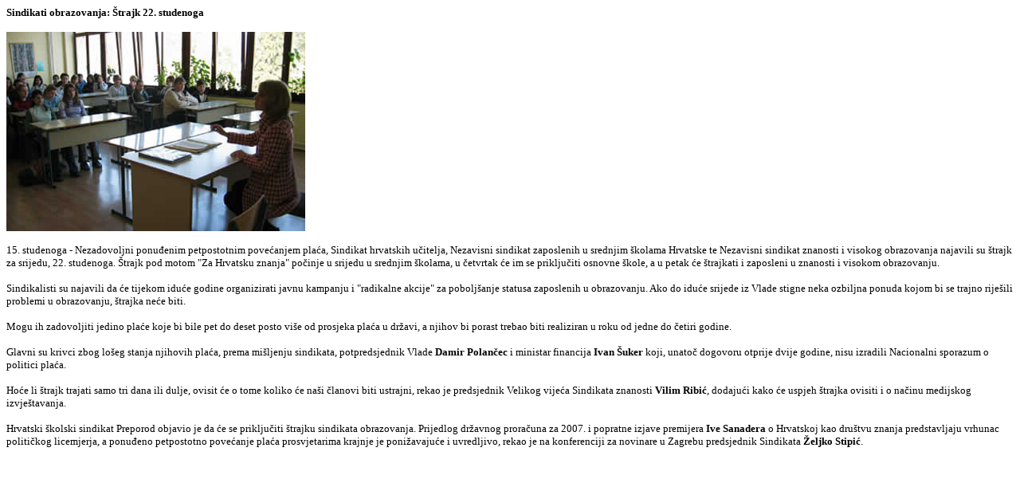

--- FILE ---
content_type: text/html
request_url: https://www.nsz.hr/datoteke/hrt.htm
body_size: 3065
content:
<html xmlns:v="urn:schemas-microsoft-com:vml"
xmlns:o="urn:schemas-microsoft-com:office:office"
xmlns:w="urn:schemas-microsoft-com:office:word"
xmlns="http://www.w3.org/TR/REC-html40">

<head>
<meta http-equiv=Content-Type content="text/html; charset=windows-1250">
<meta name=ProgId content=Word.Document>
<meta name=Generator content="Microsoft Word 10">
<meta name=Originator content="Microsoft Word 10">
<link rel=File-List href="hrt_files/filelist.xml">
<link rel=Edit-Time-Data href="hrt_files/editdata.mso">
<!--[if !mso]>
<style>
v\:* {behavior:url(#default#VML);}
o\:* {behavior:url(#default#VML);}
w\:* {behavior:url(#default#VML);}
.shape {behavior:url(#default#VML);}
</style>
<![endif]-->
<title>Sindikati obrazovanja: Štrajk 22</title>
<!--[if gte mso 9]><xml>
 <o:DocumentProperties>
  <o:Author>TanjaEvacic</o:Author>
  <o:LastAuthor>TatjanaGerjevic</o:LastAuthor>
  <o:Revision>2</o:Revision>
  <o:TotalTime>0</o:TotalTime>
  <o:Created>2006-11-15T15:05:00Z</o:Created>
  <o:LastSaved>2006-11-15T15:05:00Z</o:LastSaved>
  <o:Pages>1</o:Pages>
  <o:Words>292</o:Words>
  <o:Characters>1667</o:Characters>
  <o:Company>NSZVO</o:Company>
  <o:Lines>13</o:Lines>
  <o:Paragraphs>3</o:Paragraphs>
  <o:CharactersWithSpaces>1956</o:CharactersWithSpaces>
  <o:Version>10.4219</o:Version>
 </o:DocumentProperties>
</xml><![endif]--><!--[if gte mso 9]><xml>
 <w:WordDocument>
  <w:SpellingState>Clean</w:SpellingState>
  <w:GrammarState>Clean</w:GrammarState>
  <w:DrawingGridHorizontalSpacing>2,85 pt</w:DrawingGridHorizontalSpacing>
  <w:DrawingGridVerticalSpacing>1,95 pt</w:DrawingGridVerticalSpacing>
  <w:DisplayHorizontalDrawingGridEvery>0</w:DisplayHorizontalDrawingGridEvery>
  <w:DisplayVerticalDrawingGridEvery>2</w:DisplayVerticalDrawingGridEvery>
  <w:Compatibility>
   <w:FootnoteLayoutLikeWW8/>
   <w:ShapeLayoutLikeWW8/>
   <w:AlignTablesRowByRow/>
   <w:ForgetLastTabAlignment/>
   <w:LayoutRawTableWidth/>
   <w:LayoutTableRowsApart/>
   <w:UseWord97LineBreakingRules/>
  </w:Compatibility>
  <w:BrowserLevel>MicrosoftInternetExplorer4</w:BrowserLevel>
 </w:WordDocument>
</xml><![endif]-->
<style>
<!--
 /* Font Definitions */
 @font-face
	{font-family:"Arial Narrow";
	panose-1:2 11 5 6 2 2 2 3 2 4;
	mso-font-charset:238;
	mso-generic-font-family:swiss;
	mso-font-pitch:variable;
	mso-font-signature:647 0 0 0 159 0;}
@font-face
	{font-family:Verdana;
	panose-1:2 11 6 4 3 5 4 4 2 4;
	mso-font-charset:238;
	mso-generic-font-family:swiss;
	mso-font-pitch:variable;
	mso-font-signature:536871559 0 0 0 415 0;}
 /* Style Definitions */
 p.MsoNormal, li.MsoNormal, div.MsoNormal
	{mso-style-parent:"";
	margin:0cm;
	margin-bottom:.0001pt;
	mso-pagination:widow-orphan;
	font-size:12.0pt;
	font-family:"Arial Narrow";
	mso-fareast-font-family:"Times New Roman";
	mso-bidi-font-family:"Times New Roman";
	mso-fareast-language:EN-US;}
p
	{mso-margin-top-alt:auto;
	margin-right:0cm;
	mso-margin-bottom-alt:auto;
	margin-left:0cm;
	mso-pagination:widow-orphan;
	font-size:12.0pt;
	font-family:"Times New Roman";
	mso-fareast-font-family:"Times New Roman";}
@page Section1
	{size:595.3pt 841.9pt;
	margin:2.0cm 42.55pt 2.0cm 1.0cm;
	mso-header-margin:36.0pt;
	mso-footer-margin:15.6pt;
	mso-gutter-margin:2.0cm;
	mso-paper-source:0;}
div.Section1
	{page:Section1;}
-->
</style>
<!--[if gte mso 10]>
<style>
 /* Style Definitions */
 table.MsoNormalTable
	{mso-style-name:"Table Normal";
	mso-tstyle-rowband-size:0;
	mso-tstyle-colband-size:0;
	mso-style-noshow:yes;
	mso-style-parent:"";
	mso-padding-alt:0cm 5.4pt 0cm 5.4pt;
	mso-para-margin:0cm;
	mso-para-margin-bottom:.0001pt;
	mso-pagination:widow-orphan;
	font-size:10.0pt;
	font-family:"Times New Roman";}
</style>
<![endif]-->
</head>

<body lang=HR style='tab-interval:36.0pt'>

<div class=Section1>

<p><strong><span style='font-size:10.0pt;font-family:Verdana;color:black'>Sindikati
obrazovanja: Štrajk&nbsp;22. studenoga</span></strong><span style='font-size:
10.0pt;font-family:Verdana;color:black'><o:p></o:p></span></p>

<p><span style='font-size:10.0pt;font-family:Verdana;color:black'><!--[if gte vml 1]><v:shapetype
 id="_x0000_t75" coordsize="21600,21600" o:spt="75" o:preferrelative="t"
 path="m@4@5l@4@11@9@11@9@5xe" filled="f" stroked="f">
 <v:stroke joinstyle="miter"/>
 <v:formulas>
  <v:f eqn="if lineDrawn pixelLineWidth 0"/>
  <v:f eqn="sum @0 1 0"/>
  <v:f eqn="sum 0 0 @1"/>
  <v:f eqn="prod @2 1 2"/>
  <v:f eqn="prod @3 21600 pixelWidth"/>
  <v:f eqn="prod @3 21600 pixelHeight"/>
  <v:f eqn="sum @0 0 1"/>
  <v:f eqn="prod @6 1 2"/>
  <v:f eqn="prod @7 21600 pixelWidth"/>
  <v:f eqn="sum @8 21600 0"/>
  <v:f eqn="prod @7 21600 pixelHeight"/>
  <v:f eqn="sum @10 21600 0"/>
 </v:formulas>
 <v:path o:extrusionok="f" gradientshapeok="t" o:connecttype="rect"/>
 <o:lock v:ext="edit" aspectratio="t"/>
</v:shapetype><v:shape id="_x0000_i1025" type="#_x0000_t75" alt="" style='width:281.25pt;
 height:187.5pt'>
 <v:imagedata src="hrt_files/image001.jpg" o:href="http://vijesti.hrt.hr/vijesti/images/Skola12.jpg"/>
</v:shape><![endif]--><![if !vml]><img width=375 height=250
src="hrt_files/image001.jpg" v:shapes="_x0000_i1025"><![endif]><o:p></o:p></span></p>

<p><span style='font-size:10.0pt;font-family:Verdana;color:black'>15.
studenoga&nbsp;- Nezadovoljni ponuđenim petpostotnim povećanjem plaća, Sindikat
hrvatskih učitelja, Nezavisni sindikat zaposlenih u srednjim školama
Hrvatske&nbsp;te Nezavisni sindikat znanosti i visokog obrazovanja najavili su
štrajk za srijedu, 22. studenoga. Štrajk pod motom &quot;Za Hrvatsku
znanja&quot; počinje u srijedu u srednjim školama, u četvrtak će im se priključiti
osnovne škole, a u petak će štrajkati i zaposleni u znanosti i visokom
obrazovanju. <o:p></o:p></span></p>

<p><span style='font-size:10.0pt;font-family:Verdana;color:black'>Sindikalisti
su najavili da će tijekom iduće godine organizirati javnu kampanju i
&quot;radikalne akcije&quot; za poboljšanje statusa zaposlenih u obrazovanju.
Ako do iduće srijede iz Vlade stigne neka ozbiljna ponuda kojom bi se trajno
riješili problemi u obrazovanju, štrajka neće biti.<o:p></o:p></span></p>

<p><span style='font-size:10.0pt;font-family:Verdana;color:black'>Mogu ih
zadovoljiti jedino plaće koje bi bile pet do deset posto više od prosjeka plaća
u državi, a njihov bi porast trebao biti realiziran u roku od jedne do četiri
godine. <o:p></o:p></span></p>

<p><span style='font-size:10.0pt;font-family:Verdana;color:black'>Glavni su
krivci zbog lošeg stanja njihovih plaća, prema mišljenju sindikata,
potpredsjednik Vlade <strong><span style='font-family:Verdana'>Damir Polančec</span></strong>
i ministar financija <strong><span style='font-family:Verdana'>Ivan Šuker</span></strong>
koji, unatoč dogovoru otprije dvije godine, nisu izradili Nacionalni sporazum o
politici plaća. <o:p></o:p></span></p>

<p><span style='font-size:10.0pt;font-family:Verdana;color:black'>Hoće li
štrajk trajati samo tri dana ili dulje, ovisit će o tome koliko će naši članovi
biti ustrajni, rekao je predsjednik Velikog vijeća Sindikata znanosti <strong><span
style='font-family:Verdana'>Vilim Ribić</span></strong>, dodajući kako će
uspjeh štrajka ovisiti i o načinu medijskog izvještavanja.&nbsp;<o:p></o:p></span></p>

<p><span style='font-size:10.0pt;font-family:Verdana;color:black'>Hrvatski
školski sindikat Preporod objavio je da će se priključiti štrajku sindikata
obrazovanja. Prijedlog državnog proračuna za 2007. i popratne izjave premijera <strong><span
style='font-family:Verdana'>Ive Sanadera</span></strong> o Hrvatskoj kao
društvu znanja predstavljaju vrhunac političkog licemjerja, a ponuđeno
petpostotno povećanje plaća prosvjetarima krajnje je ponižavajuće i uvredljivo,
rekao je na&nbsp;konferenciji za novinare u Zagrebu predsjednik Sindikata <strong><span
style='font-family:Verdana'>Željko Stipić</span></strong>. <o:p></o:p></span></p>

<p class=MsoNormal><o:p>&nbsp;</o:p></p>

</div>

</body>

</html>
